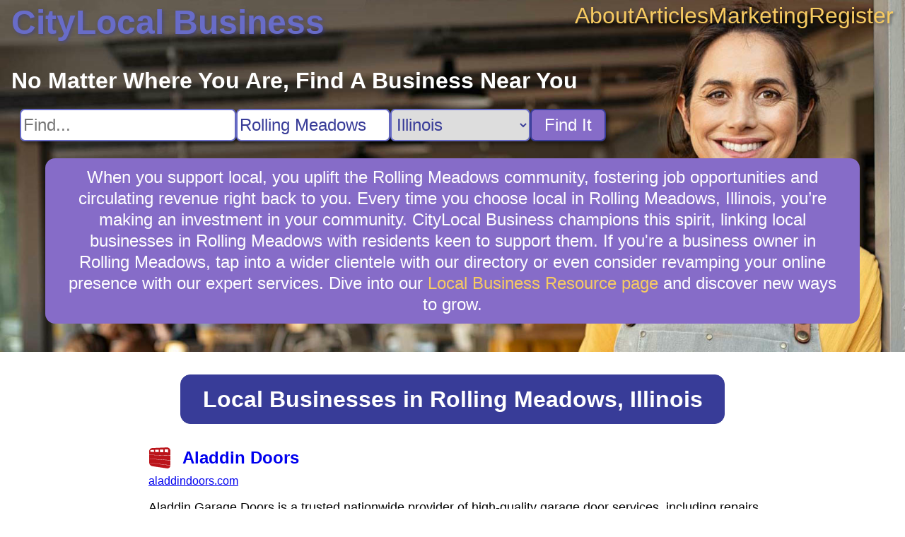

--- FILE ---
content_type: text/html; charset=utf8
request_url: https://citylocal.business/search?state=IL&city=Rolling%20Meadows
body_size: 3078
content:
 <!DOCTYPE html> <html lang="en-US"> <head> <link rel="stylesheet" href="https://cdnjs.cloudflare.com/ajax/libs/normalize/8.0.1/normalize.min.css"> <link rel="stylesheet" href="/static/ad812a3f75baefd9.css"> <title>Local Businesses in Rolling Meadows, Illinois - CityLocal Business</title> <meta name="description" content="Discover Local Businesses in Rolling Meadows, Illinois on CityLocal Business."> <meta name="viewport" content="width=device-width, initial-scale=1"> <script src="https://www.googletagmanager.com/gtag/js?id=G-XH7KKGD641" async></script> <script> window.dataLayer = window.dataLayer || []; function gtag() { dataLayer.push(arguments); } gtag('js', new Date()); gtag('config', 'G-XH7KKGD641'); </script> <link rel="stylesheet" href="/static/d6a46c2f7b7b03bb.css"> </head> <body class="search"> <div class="content">  <header style="background-image: url(/static/7e3f46c1d4e458ff.webp); aspect-ratio: 1920 / 600;"> <nav> <a class="nav-logo" href="/">CityLocal Business</a> <div class="nav-links"> <a href="/about" title="About CityLocal Business">About</a> <a href="/articles" title="Articles">Articles</a> <a href="/marketing" title="Business Marketing Opportunites">Marketing</a> <a href="/register" title="Register My Business">Register</a> </div> </nav>  <search> <h1>No Matter Where You Are, Find A Business Near You</h1> <form class="search" action="/search"> <input type="text" name="q" aria-label="Search For" placeholder="Find..."><input type="text" name="city" aria-label="Search City" placeholder="City" value="Rolling Meadows"> <select name="state" aria-label="Search State"> <option value="">State...</option> <option value="AL">Alabama</option><option value="AK">Alaska</option><option value="AZ">Arizona</option><option value="AR">Arkansas</option><option value="CA">California</option><option value="CO">Colorado</option><option value="CT">Connecticut</option><option value="DC">D.C.</option><option value="DE">Delaware</option><option value="FL">Florida</option><option value="GA">Georgia</option><option value="HI">Hawaii</option><option value="ID">Idaho</option><option value="IL" selected>Illinois</option><option value="IN">Indiana</option><option value="IA">Iowa</option><option value="KS">Kansas</option><option value="KY">Kentucky</option><option value="LA">Louisiana</option><option value="ME">Maine</option><option value="MD">Maryland</option><option value="MA">Massachusetts</option><option value="MI">Michigan</option><option value="MN">Minnesota</option><option value="MS">Mississippi</option><option value="MO">Missouri</option><option value="MT">Montana</option><option value="NE">Nebraska</option><option value="NV">Nevada</option><option value="NH">New Hampshire</option><option value="NJ">New Jersey</option><option value="NM">New Mexico</option><option value="NY">New York</option><option value="NC">North Carolina</option><option value="ND">North Dakota</option><option value="OH">Ohio</option><option value="OK">Oklahoma</option><option value="OR">Oregon</option><option value="PA">Pennsylvania</option><option value="PR">Puerto Rico</option><option value="RI">Rhode Island</option><option value="SC">South Carolina</option><option value="SD">South Dakota</option><option value="TN">Tennessee</option><option value="TX">Texas</option><option value="UT">Utah</option><option value="VT">Vermont</option><option value="VI">Virgin Islands</option><option value="VA">Virginia</option><option value="WA">Washington</option><option value="WV">West Virginia</option><option value="WI">Wisconsin</option><option value="WY">Wyoming</option></select> <button type="submit">Find It</button> </form> </search> <div class="blurb">When you support local, you uplift the Rolling Meadows community, fostering job opportunities and circulating revenue right back to you. Every time you choose local in Rolling Meadows, Illinois, you’re making an investment in your community. CityLocal Business champions this spirit, linking local businesses in Rolling Meadows with residents keen to support them. If you're a business owner in Rolling Meadows, tap into a wider clientele with our directory or even consider revamping your online presence with our expert services. Dive into our <a href="/marketing" title="Local Business Resources">Local Business Resource page</a> and discover new ways to grow.</div></header><main><div class="header"><h1>Local Businesses in Rolling Meadows, Illinois</h1></div><ol class="results"> <li> <a class="listing" href="/business/Aladdin_Doors" title="Aladdin Doors in Rolling Meadows, Illinois">  <img src="https://www.aladdindoors.com/content/uploads/2021/08/cropped-favicon-Aladdin-Doors-32x32.png" alt="Aladdin Doors Logo" referrerpolicy="no-referrer" onerror="this.parentNode.removeChild(this);">  <h2>Aladdin Doors</h2> </a> <div class="info"> <a href="https://aladdindoors.com" title="Visit aladdindoors.com" target="_blank" rel="nofollow noopener external">aladdindoors.com</a> </div> <p class="snippet"> Aladdin Garage Doors is a trusted nationwide provider of high-quality garage door services, including repairs, replacements, and maintenance. With a mission focused on outstanding customer care, they offer top-rated products from renowned brands like C. &nbsp;&nbsp; <a href="/business/Aladdin_Doors" title="View Full Listing"> Read more… </a> </p>  <a class="address" href="https://google.com/maps/search/2255%20Lois%20Dr%20Unit%206,%20Rolling%20Meadows,%20IL,%2060008" title="View on Google Maps" target="_blank" rel="nofollow noreferrer external"> &#x1F4CD;&nbsp; <address> 2255 Lois Dr Unit 6, Rolling Meadows, IL 60008 </address> </a> </li></ol> <section class="header"> Want to see your business here?&nbsp;&nbsp; <a href="/register" title="Register my business."> Register with us for free and be found! </a> </section> </main>  </div> <footer> <section class="nonlocal"> <h3>Discover Something New On CityLocal Business: Non-local Businesses That Can Help</h3> <nav> <a href="/search?state=AL" title="Find Businesses in Alabama">Alabama</a><a href="/search?state=AK" title="Find Businesses in Alaska">Alaska</a><a href="/search?state=AZ" title="Find Businesses in Arizona">Arizona</a><a href="/search?state=AR" title="Find Businesses in Arkansas">Arkansas</a><a href="/search?state=CA" title="Find Businesses in California">California</a><a href="/search?state=CO" title="Find Businesses in Colorado">Colorado</a><a href="/search?state=CT" title="Find Businesses in Connecticut">Connecticut</a><a href="/search?state=DC" title="Find Businesses in D.C.">D.C.</a><a href="/search?state=DE" title="Find Businesses in Delaware">Delaware</a><a href="/search?state=FL" title="Find Businesses in Florida">Florida</a><a href="/search?state=GA" title="Find Businesses in Georgia">Georgia</a><a href="/search?state=HI" title="Find Businesses in Hawaii">Hawaii</a><a href="/search?state=ID" title="Find Businesses in Idaho">Idaho</a><a href="/search?state=IL" title="Find Businesses in Illinois">Illinois</a><a href="/search?state=IN" title="Find Businesses in Indiana">Indiana</a><a href="/search?state=IA" title="Find Businesses in Iowa">Iowa</a><a href="/search?state=KS" title="Find Businesses in Kansas">Kansas</a><a href="/search?state=KY" title="Find Businesses in Kentucky">Kentucky</a><a href="/search?state=LA" title="Find Businesses in Louisiana">Louisiana</a><a href="/search?state=ME" title="Find Businesses in Maine">Maine</a><a href="/search?state=MD" title="Find Businesses in Maryland">Maryland</a><a href="/search?state=MA" title="Find Businesses in Massachusetts">Massachusetts</a><a href="/search?state=MI" title="Find Businesses in Michigan">Michigan</a><a href="/search?state=MN" title="Find Businesses in Minnesota">Minnesota</a><a href="/search?state=MS" title="Find Businesses in Mississippi">Mississippi</a><a href="/search?state=MO" title="Find Businesses in Missouri">Missouri</a><a href="/search?state=MT" title="Find Businesses in Montana">Montana</a><a href="/search?state=NE" title="Find Businesses in Nebraska">Nebraska</a><a href="/search?state=NV" title="Find Businesses in Nevada">Nevada</a><a href="/search?state=NH" title="Find Businesses in New Hampshire">New Hampshire</a><a href="/search?state=NJ" title="Find Businesses in New Jersey">New Jersey</a><a href="/search?state=NM" title="Find Businesses in New Mexico">New Mexico</a><a href="/search?state=NY" title="Find Businesses in New York">New York</a><a href="/search?state=NC" title="Find Businesses in North Carolina">North Carolina</a><a href="/search?state=ND" title="Find Businesses in North Dakota">North Dakota</a><a href="/search?state=OH" title="Find Businesses in Ohio">Ohio</a><a href="/search?state=OK" title="Find Businesses in Oklahoma">Oklahoma</a><a href="/search?state=OR" title="Find Businesses in Oregon">Oregon</a><a href="/search?state=PA" title="Find Businesses in Pennsylvania">Pennsylvania</a><a href="/search?state=PR" title="Find Businesses in Puerto Rico">Puerto Rico</a><a href="/search?state=RI" title="Find Businesses in Rhode Island">Rhode Island</a><a href="/search?state=SC" title="Find Businesses in South Carolina">South Carolina</a><a href="/search?state=SD" title="Find Businesses in South Dakota">South Dakota</a><a href="/search?state=TN" title="Find Businesses in Tennessee">Tennessee</a><a href="/search?state=TX" title="Find Businesses in Texas">Texas</a><a href="/search?state=UT" title="Find Businesses in Utah">Utah</a><a href="/search?state=VT" title="Find Businesses in Vermont">Vermont</a><a href="/search?state=VI" title="Find Businesses in Virgin Islands">Virgin Islands</a><a href="/search?state=VA" title="Find Businesses in Virginia">Virginia</a><a href="/search?state=WA" title="Find Businesses in Washington">Washington</a><a href="/search?state=WV" title="Find Businesses in West Virginia">West Virginia</a><a href="/search?state=WI" title="Find Businesses in Wisconsin">Wisconsin</a><a href="/search?state=WY" title="Find Businesses in Wyoming">Wyoming</a> </nav> </section> </footer> </body> <!-- This site or product includes IP2Location LITE data available from https://lite.ip2location.com. --> </html> 